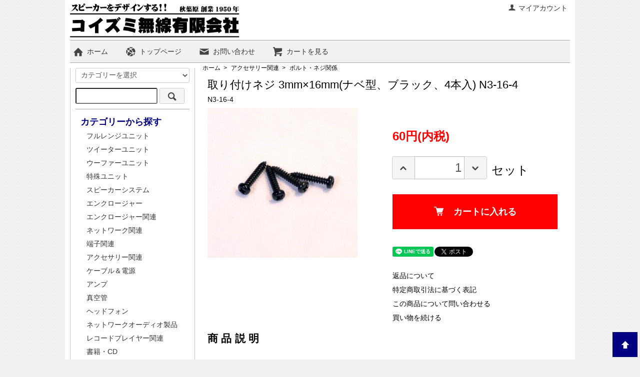

--- FILE ---
content_type: text/html; charset=EUC-JP
request_url: https://shop.koizumi-musen.com/?pid=101332884
body_size: 8973
content:
<!DOCTYPE html PUBLIC "-//W3C//DTD XHTML 1.0 Transitional//EN" "http://www.w3.org/TR/xhtml1/DTD/xhtml1-transitional.dtd">
<html xmlns:og="http://ogp.me/ns#" xmlns:fb="http://www.facebook.com/2008/fbml" xmlns:mixi="http://mixi-platform.com/ns#" xmlns="http://www.w3.org/1999/xhtml" xml:lang="ja" lang="ja" dir="ltr">
<head>
<meta http-equiv="content-type" content="text/html; charset=euc-jp" />
<meta http-equiv="X-UA-Compatible" content="IE=edge,chrome=1" />
<title>取り付けネジ 3mm×16mm(ナベ型、ブラック、4本入) N3-16-4 - コイズミ無線有限会社</title>
<meta name="Keywords" content="取り付けネジ 3mm×16mm(ナベ型、ブラック、4本入) N3-16-4,スピーカー,自作,スピーカークラフト,ユニット,スピーカーユニット,アンプ,オーディオアクセサリー" />
<meta name="Description" content="世界で一つだけのオリジナルスピーカーを作ろう！スピーカークラフトに関するパーツから、音質アップの製品まで幅広く取り扱いしています！" />
<meta name="Author" content="小泉　浩一" />
<meta name="Copyright" content="&amp;amp;amp;amp;amp;amp;amp;amp;amp;amp;amp;amp;amp;amp;amp;amp;amp;amp;amp;amp;amp;copy;2005コイズミ無線会社" />
<meta http-equiv="content-style-type" content="text/css" />
<meta http-equiv="content-script-type" content="text/javascript" />
<link rel="stylesheet" href="https://shop.koizumi-musen.com/css/framework/colormekit.css" type="text/css" />
<link rel="stylesheet" href="https://shop.koizumi-musen.com/css/framework/colormekit-responsive.css" type="text/css" />
<link rel="stylesheet" href="https://img.shop-pro.jp/PA01000/299/css/24/index.css?cmsp_timestamp=20260120113639" type="text/css" />
<link rel="stylesheet" href="https://img.shop-pro.jp/PA01000/299/css/24/product.css?cmsp_timestamp=20260120113639" type="text/css" />

<link rel="alternate" type="application/rss+xml" title="rss" href="https://shop.koizumi-musen.com/?mode=rss" />
<link rel="alternate" media="handheld" type="text/html" href="https://shop.koizumi-musen.com/?prid=101332884" />
<link rel="shortcut icon" href="https://img.shop-pro.jp/PA01000/299/favicon.ico?cmsp_timestamp=20260120114608" />
<script type="text/javascript" src="//ajax.googleapis.com/ajax/libs/jquery/1.7.2/jquery.min.js" ></script>
<meta property="og:title" content="取り付けネジ 3mm×16mm(ナベ型、ブラック、4本入) N3-16-4 - コイズミ無線有限会社" />
<meta property="og:description" content="世界で一つだけのオリジナルスピーカーを作ろう！スピーカークラフトに関するパーツから、音質アップの製品まで幅広く取り扱いしています！" />
<meta property="og:url" content="https://shop.koizumi-musen.com?pid=101332884" />
<meta property="og:site_name" content="コイズミ無線有限会社" />
<meta property="og:image" content="https://img.shop-pro.jp/PA01000/299/product/101332884.jpg?cmsp_timestamp=20160418190709"/>
<meta property="og:type" content="product" />
<meta property="product:price:amount" content="60" />
<meta property="product:price:currency" content="JPY" />
<meta property="product:product_link" content="https://shop.koizumi-musen.com?pid=101332884" />
<!-- Google tag (gtag.js) -->
<script async src="https://www.googletagmanager.com/gtag/js?id=G-BS2E297YX3"></script>
<script>
  window.dataLayer = window.dataLayer || [];
  function gtag(){dataLayer.push(arguments);}
  gtag('js', new Date());

  gtag('config', 'G-BS2E297YX3');
</script>

<!-- Google tag (gtag.js) -->
<script async src="https://www.googletagmanager.com/gtag/js?id=UA-209773678-3"></script>
<script>
  window.dataLayer = window.dataLayer || [];
  function gtag(){dataLayer.push(arguments);}
  gtag('js', new Date());

  gtag('config', 'UA-209773678-3');
</script>

<!-- Lightbox(画像拡大) -->
<link href="https://cdnjs.cloudflare.com/ajax/libs/lightbox2/2.7.1/css/lightbox.css" rel="stylesheet">
<script src="https://code.jquery.com/jquery-1.12.4.min.js" type="text/javascript"></script>
<script src="https://cdnjs.cloudflare.com/ajax/libs/lightbox2/2.7.1/js/lightbox.min.js" type="text/javascript"></script>
<!-- /Lightbox -->
<script>
  var Colorme = {"page":"product","shop":{"account_id":"PA01000299","title":"\u30b3\u30a4\u30ba\u30df\u7121\u7dda\u6709\u9650\u4f1a\u793e"},"basket":{"total_price":0,"items":[]},"customer":{"id":null},"inventory_control":"none","product":{"shop_uid":"PA01000299","id":101332884,"name":"\u53d6\u308a\u4ed8\u3051\u30cd\u30b8 3mm\u00d716mm(\u30ca\u30d9\u578b\u3001\u30d6\u30e9\u30c3\u30af\u30014\u672c\u5165) N3-16-4","model_number":"N3-16-4","stock_num":null,"sales_price":60,"sales_price_including_tax":60,"variants":[],"category":{"id_big":2412530,"id_small":6},"groups":[],"members_price":60,"members_price_including_tax":60}};

  (function() {
    function insertScriptTags() {
      var scriptTagDetails = [{"src":"https:\/\/colorme-cdn.cart-rcv.jp\/PA01000299\/all-e396ff16ac505ca7be791548de3d5285-1038.js","integrity":null},{"src":"https:\/\/d.rcmd.jp\/shop.koizumi-musen.com\/item\/recommend.js","integrity":null},{"src":"https:\/\/d.rcmd.jp\/shop.koizumi-musen.com\/item\/colorme.js","integrity":null},{"src":"https:\/\/www.arrival-quality.com\/apps\/colorme\/favorites\/Favorites.js","integrity":"sha384-v4YB1VsvZoLJu+vdNd2wzf8o72qWpkewTHSv0Tdt5KeAo6YXnE1Cn4QeY4uwoVXe"},{"src":"https:\/\/back-in-stock-assets.colorme.app\/widget.js","integrity":null},{"src":"https:\/\/connect.myeeglobal.com\/2c93f60ff77ca110e7871caf6f68f136ac0117654f8f3c7d83fb0eae4b4555da\/main.js?paidOption=false&serviceType=7038","integrity":"sha384-WFFyZn1wgC98oNnn4LfLoZNdEk3V4\/POuUnvKfkB3kZXtElSwxn069n1\/qRi\/aTP"},{"src":"https:\/\/connect.buyee.jp\/2c93f60ff77ca110e7871caf6f68f136ac0117654f8f3c7d83fb0eae4b4555da\/main.js?paidOption=false&serviceType=7038","integrity":"sha384-5OCv6Sapbge+3fzozkWQr7bzBm4k8NSV8p22pmsckQaAtREGAjsVxLdttJRRgMFp"}];
      var entry = document.getElementsByTagName('script')[0];

      scriptTagDetails.forEach(function(tagDetail) {
        var script = document.createElement('script');

        script.type = 'text/javascript';
        script.src = tagDetail.src;
        script.async = true;

        if( tagDetail.integrity ) {
          script.integrity = tagDetail.integrity;
          script.setAttribute('crossorigin', 'anonymous');
        }

        entry.parentNode.insertBefore(script, entry);
      })
    }

    window.addEventListener('load', insertScriptTags, false);
  })();
</script>

<script async src="https://www.googletagmanager.com/gtag/js?id=G-BS2E297YX3"></script>
<script>
  window.dataLayer = window.dataLayer || [];
  function gtag(){dataLayer.push(arguments);}
  gtag('js', new Date());
  
      gtag('config', 'G-BS2E297YX3', (function() {
      var config = {};
      if (Colorme && Colorme.customer && Colorme.customer.id != null) {
        config.user_id = Colorme.customer.id;
      }
      return config;
    })());
  
  </script><script type="text/javascript">
  document.addEventListener("DOMContentLoaded", function() {
    gtag("event", "view_item", {
      currency: "JPY",
      value: Colorme.product.sales_price_including_tax,
      items: [
        {
          item_id: Colorme.product.id,
          item_name: Colorme.product.name
        }
      ]
    });
  });
</script></head>
<body>
<meta name="colorme-acc-payload" content="?st=1&pt=10029&ut=101332884&at=PA01000299&v=20260121110011&re=&cn=74421cbd727c989433a83ee36bc7c664" width="1" height="1" alt="" /><script>!function(){"use strict";Array.prototype.slice.call(document.getElementsByTagName("script")).filter((function(t){return t.src&&t.src.match(new RegExp("dist/acc-track.js$"))})).forEach((function(t){return document.body.removeChild(t)})),function t(c){var r=arguments.length>1&&void 0!==arguments[1]?arguments[1]:0;if(!(r>=c.length)){var e=document.createElement("script");e.onerror=function(){return t(c,r+1)},e.src="https://"+c[r]+"/dist/acc-track.js?rev=3",document.body.appendChild(e)}}(["acclog001.shop-pro.jp","acclog002.shop-pro.jp"])}();</script><script src="https://img.shop-pro.jp/tmpl_js/73/jquery.tile.js"></script>
<script src="https://img.shop-pro.jp/tmpl_js/73/jquery.skOuterClick.js"></script>
<div id="wrapper" class="container mar_auto pad_t_5">
  <div id="header" class="mar_b_0">
    
    <ul class="inline pull-right col-sm-12 hidden-phone txt_r">
      <li>
        <a href="https://shop.koizumi-musen.com/?mode=myaccount" class="txt_c_333"><i class="icon-b icon-user va-10 mar_r_5"></i>マイアカウント</a>
      </li>
          </ul>
    
    
        
    <div class="txt_24 logo_img" style="text-align:left;"><a href="./"><img src="https://img.shop-pro.jp/PA01000/299/PA01000299.png?cmsp_timestamp=20260120114608" alt="コイズミ無線有限会社" /></a></div>
    <!--
      <p class="txt_10">コイズミ無線有限会社</p>
-->
        <ul class="inline mar_t_0 bor_t_1 bor_b_1" style="background:#f1f1f1;">
      <li class="pad_v_10 mar_r_20"><a href="./" class="txt_c_333"><i class="icon-lg-b icon-home va-30 mar_r_5"></i>ホーム</a></li>
      <li class="pad_v_10 mar_r_20"><a href="https://www.koizumi-musen.com/" class="txt_c_333"><i class="icon-lg-b icon-network va-30 mar_r_5"></i>トップページ</a></li>
      <li class="pad_v_10 mar_r_20"><a href="https://dp00000116.shop-pro.jp/customer/inquiries/new" class="txt_c_333"><i class="icon-lg-b icon-mail va-30 mar_r_5"></i>お問い合わせ</a></li>
      <li class="pad_v_10 mar_r_20"><a href="https://shop.koizumi-musen.com/cart/proxy/basket?shop_id=PA01000299&shop_domain=shop.koizumi-musen.com" class="txt_c_333"><i class="icon-lg-b icon-cart va-30 mar_r_5"></i>カートを見る</a></li>
    </ul>    
		
      <form action="https://shop.koizumi-musen.com/" method="GET" class="mar_t_5 pad_b_5 bor_b_1 visible-phone" style="margin-bottom:5px;">
        <input type="hidden" name="mode" value="srh" /><input type="hidden" name="sort" value="p" />
        <select name="cid" class="mar_b_5">
          <option value="">カテゴリーを選択</option>
                      <option value="2412476,0">フルレンジユニット</option>
                      <option value="2412484,0">ツイーターユニット</option>
                      <option value="2412494,0">ウーファーユニット</option>
                      <option value="2412514,0">特殊ユニット</option>
                      <option value="2429421,0">スピーカーシステム</option>
                      <option value="2412501,0">エンクロージャー</option>
                      <option value="2412510,0">エンクロージャー関連</option>
                      <option value="2412517,0">ネットワーク関連</option>
                      <option value="2412529,0">端子関連</option>
                      <option value="2412530,0">アクセサリー関連</option>
                      <option value="2412553,0">ケーブル＆電源</option>
                      <option value="2412547,0">アンプ</option>
                      <option value="2412550,0">真空管</option>
                      <option value="2819278,0">ヘッドフォン</option>
                      <option value="2959580,0">ネットワークオーディオ製品</option>
                      <option value="2959586,0">レコードプレイヤー関連</option>
                      <option value="2412534,0">書籍・CD</option>
                      <option value="2974328,0">工具</option>
                      <option value="2412541,0">クリアランス商品</option>
                  </select>
        <input type="text" class="pc_search_w sp_search_w" name="keyword" />
        <button class="btn btn-xs pc_btn_w sp_btn_w btn-h"><i class="icon-lg-b icon-search va-35"></i><span class="txt_14 visible-phone">SEARCH</span></button>
      </form>
     
  </div>
  <div class="row">
    <div id="contents" class="col col-lg-9 col-sm-12 mar_b_10">
      <link href="https://img.shop-pro.jp/tmpl_js/86/slick.css" rel="stylesheet" type="text/css">
<link href="https://img.shop-pro.jp/tmpl_js/86/slick-theme.css" rel="stylesheet" type="text/css">

<div id="product">
  
  <div class="small-12 large-12 columns">
    <ul class="topicpath-nav inline txt_12">
      <li><a href="./">ホーム</a></li>
            <li>&nbsp;&gt;&nbsp;<a href="?mode=cate&cbid=2412530&csid=0&sort=p">アクセサリー関連</a></li>
                  <li>&nbsp;&gt;&nbsp;<a href="?mode=cate&cbid=2412530&csid=6&sort=p">ボルト・ネジ関係</a></li>
          </ul>
      </div>
  
  <div class="p-product">
    <div class="p-product u-container">
          <form name="product_form" method="post" action="https://shop.koizumi-musen.com/cart/proxy/basket/items/add">
        
        <div>
          
          <h2 class="p-product-info__ttl">
            取り付けネジ 3mm×16mm(ナベ型、ブラック、4本入) N3-16-4
          </h2>
          
          
          <div class="p-product-info__id">
            N3-16-4
          </div>
          
        </div>
        
        <div class="flex1000">
          <div class="p-product-main mar_t_5">
            
            <div class="p-product-img">
              <div class="p-product-img__main js-images-slider">
                <div class="p-product-img__main-item">
                                    <a href="https://img.shop-pro.jp/PA01000/299/product/101332884.jpg?cmsp_timestamp=20160418190709" data-lightbox="a">
                    <img src="https://img.shop-pro.jp/PA01000/299/product/101332884.jpg?cmsp_timestamp=20160418190709" alt="" />
                  </a>
                                  </div>
                              </div>
                          </div>
            
          </div>
          
          
          <div class="p-product-info pc_mar_t_5 mar_l_70_1000">
            
						<p>
							<a style="font-size:16px;color:#FF0000;font-weight:bold;">
								<br>
							</a>
						</p>
            
            
            <div class="p-product-price">
                                                        <div class="p-product-price__sell">
                <strong><span style="font-size:x-large;color:#FF0000;">60円(内税)</span></strong>
              </div>
                          </div>
            
            
                        
            
                        
            
            <div class="p-product-form" style="">
                            <div class="p-product-form-stock">
                <div class="p-product-form-stock__input">
                  <span class="input-prepend input-append">
                    <a href="javascript:f_change_num2(document.product_form.product_num,'1',1,null);" class="btn pad_10">
                      <i class="icon-lg-b icon-chevron_up"></i>
                    </a>
                    <input type="text" name="product_num" value="1" class="pad_10" style="height:46px;" />
                    <a href="javascript:f_change_num2(document.product_form.product_num,'0',1,null);" class="btn pad_10">
                      <i class="icon-lg-b icon-chevron_down"></i>
                    </a>
                  </span>
                  <span class="p-product-form-stock__unit txt_24">セット</span>
                </div>
                              </div>
                            <div class="p-product-form-btn">
                <div class="p-product-form-btn__cart">
                                                      <div class="disable_cartin">
                    <button class="c-btn-cart" type="submit">
                      <i class="c-icon-cart"></i>カートに入れる
                    </button>
                  </div>
                                    <p class="p-product-form__error-message stock_error"></p>
                                                    </div>
              </div>
            </div>
            
            
            <ul class="p-product-sns-list">
              <li class="p-product-sns-list__item_line">
                <div class="line-it-button" data-lang="ja" data-type="share-a" data-ver="3"
                         data-color="default" data-size="small" data-count="false" style="display: none;"></div>
                       <script src="https://www.line-website.com/social-plugins/js/thirdparty/loader.min.js" async="async" defer="defer"></script>
              </li>
              <li class="p-product-sns-list__item_face">
                
              </li>
              <li class="p-product-sns-list__item_tweet">
                <a href="https://twitter.com/share" class="twitter-share-button" data-url="https://shop.koizumi-musen.com/?pid=101332884" data-text="" data-lang="ja" >ツイート</a>
<script charset="utf-8">!function(d,s,id){var js,fjs=d.getElementsByTagName(s)[0],p=/^http:/.test(d.location)?'http':'https';if(!d.getElementById(id)){js=d.createElement(s);js.id=id;js.src=p+'://platform.twitter.com/widgets.js';fjs.parentNode.insertBefore(js,fjs);}}(document, 'script', 'twitter-wjs');</script>
              </li>
            </ul>
            
            <ul class="p-product-link-list">
              <li class="p-product-link-list__item">
                <a href="https://shop.koizumi-musen.com/?mode=sk#return">返品について</a>
              </li>
              <li class="p-product-link-list__item">
                <a href="https://shop.koizumi-musen.com/?mode=sk#info">特定商取引法に基づく表記</a>
              </li>
                            <li class="p-product-link-list__item">
                <a href="https://dp00000116.shop-pro.jp/customer/products/101332884/inquiries/new">この商品について問い合わせる</a>
              </li>
              <li class="p-product-link-list__item">
                <a href="https://shop.koizumi-musen.com/?mode=cate&cbid=2412530&csid=6&sort=p">買い物を続ける</a>
              </li>
            </ul>
          </div>
        </div>
        <div class="p-product-detail">
          
          <div class="p-product-explain">
            <h3 class="p-product__ttl">
              商品説明
            </h3>
            <div class="p-product-explain__body">
              【取り付けネジ 3mm×16mm(ナベ型、ブラック、4本入)】<br />
ユニットやダクトをエンクロージャーに取り付ける為のネジです。<br />
ブラックに加工されたネジなので、スピーカーの雰囲気を損ないません。<br />
＋ドライバーでご使用いただけます。<br />
<br />
<strong><span style="color:#FF0000">カートでご希望の数量がご注文できない方は<br />
恐れ入りますが<a href="https://secure.shop-pro.jp/?mode=inq&shop_id=PA01000299">≪お問い合わせフォーム≫</a>よりご連絡ください。</span></strong>
            </div>
          </div>
          
        </div>
        <input type="hidden" name="user_hash" value="b0bfb3da15434bf30b9540abb4476a64"><input type="hidden" name="members_hash" value="b0bfb3da15434bf30b9540abb4476a64"><input type="hidden" name="shop_id" value="PA01000299"><input type="hidden" name="product_id" value="101332884"><input type="hidden" name="members_id" value=""><input type="hidden" name="back_url" value="https://shop.koizumi-musen.com/?pid=101332884"><input type="hidden" name="reference_token" value="fe32a6a8a2834bd3be9206b70826237d"><input type="hidden" name="shop_domain" value="shop.koizumi-musen.com">
      </form>
        </div>
  </div>
</div>

<script src="https://img.shop-pro.jp/tmpl_js/86/slick.min.js"></script>

<script type="text/javascript">
$(document).on("ready", function() {
  var slider = ".js-images-slider";
  var thumbnailItem = ".p-product-thumb-list__item";
  
  $(thumbnailItem).each(function() {
    var index = $(thumbnailItem).index(this);
    $(this).attr("data-index",index);
  });
  
  $(slider).on('init',function(slick) {
    var index = $(".slide-item.slick-slide.slick-current").attr("data-slick-index");
    $(thumbnailItem+'[data-index="'+index+'"]').addClass("is-current");
  });
  
  $(slider).slick( {
    autoplay: false,
    arrows: true,
    infinite: true
  });
  
  $(thumbnailItem).on('click',function() {
    var index = $(this).attr("data-index");
    $(slider).slick("slickGoTo",index,false);
  });
  
  $(slider).on('beforeChange',function(event,slick, currentSlide,nextSlide){
    $(thumbnailItem).each(function() {
      $(this).removeClass("is-current");
    });
    $(thumbnailItem+'[data-index="'+nextSlide+'"]').addClass("is-current");
  });
});
</script>
<span style="font-size:large;"></span><span style="font-size:large;"></span><span style="font-size:large;"></span>
      
            
    </div>
		
		<div id="hamburger-menu">
			<input type="checkbox" id="menu-btn-check">
			<label class="menu-btn" for="menu-btn-check"><span></span></label>
			<label class="overlay" for="menu-btn-check"></label>
				<div id="side" class="col col-lg-3 col-sm-12 mar_t_5 pad_t_0 mar_b_50 sp-menu-pad hamburger-content" style="border:#c0c0c0 solid;border-width:0px 1px 0px 1px;">
					<p class="mar_b_20 visible-phone" style="margin-top:-20px;"></p>
					
										
					
					<form action="https://shop.koizumi-musen.com/" method="GET" class="mar_b_10 pc_pad_b_10 pc_bor_b_1">
						<input type="hidden" name="mode" value="srh" /><input type="hidden" name="sort" value="p" />
						<select name="cid" class="mar_b_10">
							<option value="">カテゴリーを選択</option>
															<option value="2412476,0">フルレンジユニット</option>
															<option value="2412484,0">ツイーターユニット</option>
															<option value="2412494,0">ウーファーユニット</option>
															<option value="2412514,0">特殊ユニット</option>
															<option value="2429421,0">スピーカーシステム</option>
															<option value="2412501,0">エンクロージャー</option>
															<option value="2412510,0">エンクロージャー関連</option>
															<option value="2412517,0">ネットワーク関連</option>
															<option value="2412529,0">端子関連</option>
															<option value="2412530,0">アクセサリー関連</option>
															<option value="2412553,0">ケーブル＆電源</option>
															<option value="2412547,0">アンプ</option>
															<option value="2412550,0">真空管</option>
															<option value="2819278,0">ヘッドフォン</option>
															<option value="2959580,0">ネットワークオーディオ製品</option>
															<option value="2959586,0">レコードプレイヤー関連</option>
															<option value="2412534,0">書籍・CD</option>
															<option value="2974328,0">工具</option>
															<option value="2412541,0">クリアランス商品</option>
													</select>
						<input type="text" class="pc_search_w sp_search_w" name="keyword" />
						<button class="btn btn-xs pc_btn_w sp_btn_w btn-h"><i class="icon-lg-b icon-search va-35"></i><span class="txt_14 visible-phone">SEARCH</span></button>
					</form>
					
					
																		<div class="pc_mar_b_10" style="border:0px solid;background:#FFFFFF;color:#000080">
								<h3 class="pad_l_10 mar_t_5 sp_mar_t_0 mar_b_0 txt_18 sp-menu-head">カテゴリーから探す</h3>
								<ul class="unstyled pc_pad_b_10 bor_b_1">
															<li class="pad_2 sp-menu-item">
										<a href="https://shop.koizumi-musen.com/?mode=cate&cbid=2412476&csid=0&sort=p" class="show mar_l_20 txt_c_333">
																						フルレンジユニット
										</a>
									</li>
																										<li class="pad_2 sp-menu-item">
										<a href="https://shop.koizumi-musen.com/?mode=cate&cbid=2412484&csid=0&sort=p" class="show mar_l_20 txt_c_333">
																						ツイーターユニット
										</a>
									</li>
																										<li class="pad_2 sp-menu-item">
										<a href="https://shop.koizumi-musen.com/?mode=cate&cbid=2412494&csid=0&sort=p" class="show mar_l_20 txt_c_333">
																						ウーファーユニット
										</a>
									</li>
																										<li class="pad_2 sp-menu-item">
										<a href="https://shop.koizumi-musen.com/?mode=cate&cbid=2412514&csid=0&sort=p" class="show mar_l_20 txt_c_333">
																						特殊ユニット
										</a>
									</li>
																										<li class="pad_2 sp-menu-item">
										<a href="https://shop.koizumi-musen.com/?mode=cate&cbid=2429421&csid=0&sort=p" class="show mar_l_20 txt_c_333">
																						スピーカーシステム
										</a>
									</li>
																										<li class="pad_2 sp-menu-item">
										<a href="https://shop.koizumi-musen.com/?mode=cate&cbid=2412501&csid=0&sort=p" class="show mar_l_20 txt_c_333">
																						エンクロージャー
										</a>
									</li>
																										<li class="pad_2 sp-menu-item">
										<a href="https://shop.koizumi-musen.com/?mode=cate&cbid=2412510&csid=0&sort=p" class="show mar_l_20 txt_c_333">
																						エンクロージャー関連
										</a>
									</li>
																										<li class="pad_2 sp-menu-item">
										<a href="https://shop.koizumi-musen.com/?mode=cate&cbid=2412517&csid=0&sort=p" class="show mar_l_20 txt_c_333">
																						ネットワーク関連
										</a>
									</li>
																										<li class="pad_2 sp-menu-item">
										<a href="https://shop.koizumi-musen.com/?mode=cate&cbid=2412529&csid=0&sort=p" class="show mar_l_20 txt_c_333">
																						端子関連
										</a>
									</li>
																										<li class="pad_2 sp-menu-item">
										<a href="https://shop.koizumi-musen.com/?mode=cate&cbid=2412530&csid=0&sort=p" class="show mar_l_20 txt_c_333">
																						アクセサリー関連
										</a>
									</li>
																										<li class="pad_2 sp-menu-item">
										<a href="https://shop.koizumi-musen.com/?mode=cate&cbid=2412553&csid=0&sort=p" class="show mar_l_20 txt_c_333">
																						ケーブル＆電源
										</a>
									</li>
																										<li class="pad_2 sp-menu-item">
										<a href="https://shop.koizumi-musen.com/?mode=cate&cbid=2412547&csid=0&sort=p" class="show mar_l_20 txt_c_333">
																						アンプ
										</a>
									</li>
																										<li class="pad_2 sp-menu-item">
										<a href="https://shop.koizumi-musen.com/?mode=cate&cbid=2412550&csid=0&sort=p" class="show mar_l_20 txt_c_333">
																						真空管
										</a>
									</li>
																										<li class="pad_2 sp-menu-item">
										<a href="https://shop.koizumi-musen.com/?mode=cate&cbid=2819278&csid=0&sort=p" class="show mar_l_20 txt_c_333">
																						ヘッドフォン
										</a>
									</li>
																										<li class="pad_2 sp-menu-item">
										<a href="https://shop.koizumi-musen.com/?mode=cate&cbid=2959580&csid=0&sort=p" class="show mar_l_20 txt_c_333">
																						ネットワークオーディオ製品
										</a>
									</li>
																										<li class="pad_2 sp-menu-item">
										<a href="https://shop.koizumi-musen.com/?mode=cate&cbid=2959586&csid=0&sort=p" class="show mar_l_20 txt_c_333">
																						レコードプレイヤー関連
										</a>
									</li>
																										<li class="pad_2 sp-menu-item">
										<a href="https://shop.koizumi-musen.com/?mode=cate&cbid=2412534&csid=0&sort=p" class="show mar_l_20 txt_c_333">
																						書籍・CD
										</a>
									</li>
																										<li class="pad_2 sp-menu-item">
										<a href="https://shop.koizumi-musen.com/?mode=cate&cbid=2974328&csid=0&sort=p" class="show mar_l_20 txt_c_333">
																						工具
										</a>
									</li>
																										<li class="pad_2 sp-menu-item">
										<a href="https://shop.koizumi-musen.com/?mode=cate&cbid=2412541&csid=0&sort=p" class="show mar_l_20 txt_c_333">
																						クリアランス商品
										</a>
									</li>
														</ul>
							</div>
																
					
																		<div class="pc_mar_b_10" style="border:0px solid;background:#FFFFFF;color:#000080">
								<h3 class="pad_l_10 mar_t_5 mar_b_0 txt_18 sp-menu-head">ブランドから探す</h3>
								<ul class="unstyled pc_pad_b_10 bor_b_1">
														<li class="pad_2 sp-menu-item">
									<a href="https://shop.koizumi-musen.com/?mode=grp&gid=2699355&sort=p" class="show mar_l_20 txt_c_333">
																				Fostex
									</a>
								</li>
																									<li class="pad_2 sp-menu-item">
									<a href="https://shop.koizumi-musen.com/?mode=grp&gid=2699357&sort=p" class="show mar_l_20 txt_c_333">
																				MarkAudio
									</a>
								</li>
																									<li class="pad_2 sp-menu-item">
									<a href="https://shop.koizumi-musen.com/?mode=grp&gid=2699359&sort=p" class="show mar_l_20 txt_c_333">
																				ParcAudio
									</a>
								</li>
																									<li class="pad_2 sp-menu-item">
									<a href="https://shop.koizumi-musen.com/?mode=grp&gid=2699360&sort=p" class="show mar_l_20 txt_c_333">
																				beyma
									</a>
								</li>
																									<li class="pad_2 sp-menu-item">
									<a href="https://shop.koizumi-musen.com/?mode=grp&gid=2699368&sort=p" class="show mar_l_20 txt_c_333">
																				FaitalPRO
									</a>
								</li>
																									<li class="pad_2 sp-menu-item">
									<a href="https://shop.koizumi-musen.com/?mode=grp&gid=2699369&sort=p" class="show mar_l_20 txt_c_333">
																				HiVi
									</a>
								</li>
																									<li class="pad_2 sp-menu-item">
									<a href="https://shop.koizumi-musen.com/?mode=grp&gid=2699367&sort=p" class="show mar_l_20 txt_c_333">
																				VISATON
									</a>
								</li>
																									<li class="pad_2 sp-menu-item">
									<a href="https://shop.koizumi-musen.com/?mode=grp&gid=2699364&sort=p" class="show mar_l_20 txt_c_333">
																				MONACOR
									</a>
								</li>
																									<li class="pad_2 sp-menu-item">
									<a href="https://shop.koizumi-musen.com/?mode=grp&gid=2699370&sort=p" class="show mar_l_20 txt_c_333">
																				JantzenAudio
									</a>
								</li>
																									<li class="pad_2 sp-menu-item">
									<a href="https://shop.koizumi-musen.com/?mode=grp&gid=2699372&sort=p" class="show mar_l_20 txt_c_333">
																				Mundorf
									</a>
								</li>
																									<li class="pad_2 sp-menu-item">
									<a href="https://shop.koizumi-musen.com/?mode=grp&gid=2699374&sort=p" class="show mar_l_20 txt_c_333">
																				FX-AUDIO-
									</a>
								</li>
																									<li class="pad_2 sp-menu-item">
									<a href="https://shop.koizumi-musen.com/?mode=grp&gid=2967758&sort=p" class="show mar_l_20 txt_c_333">
																				xDuoo
									</a>
								</li>
																									<li class="pad_2 sp-menu-item">
									<a href="https://shop.koizumi-musen.com/?mode=grp&gid=2727948&sort=p" class="show mar_l_20 txt_c_333">
																				ユニットブランド一覧
									</a>
								</li>
																									<li class="pad_2 sp-menu-item">
									<a href="https://shop.koizumi-musen.com/?mode=grp&gid=2727949&sort=p" class="show mar_l_20 txt_c_333">
																				エンクロージャーブランド一覧
									</a>
								</li>
																									<li class="pad_2 sp-menu-item">
									<a href="https://shop.koizumi-musen.com/?mode=grp&gid=2727950&sort=p" class="show mar_l_20 txt_c_333">
																				ネットワーク素子ブランド一覧
									</a>
								</li>
																									<li class="pad_2 sp-menu-item">
									<a href="https://shop.koizumi-musen.com/?mode=grp&gid=2727951&sort=p" class="show mar_l_20 txt_c_333">
																				AMP/DACブランド一覧
									</a>
								</li>
																									<li class="pad_2 sp-menu-item">
									<a href="https://shop.koizumi-musen.com/?mode=grp&gid=2727954&sort=p" class="show mar_l_20 txt_c_333">
																				ケーブル・端子ブランド一覧
									</a>
								</li>
																									<li class="pad_2 sp-menu-item">
									<a href="https://shop.koizumi-musen.com/?mode=grp&gid=2727953&sort=p" class="show mar_l_20 txt_c_333">
																				真空管ブランド一覧
									</a>
								</li>
																									<li class="pad_2 sp-menu-item">
									<a href="https://shop.koizumi-musen.com/?mode=grp&gid=2727955&sort=p" class="show mar_l_20 txt_c_333">
																				その他ブランド一覧
									</a>
								</li>
														</ul>
							</div>
																
							<div class="" style="border:0px solid;background:#FFFFFF;color:#000080">
								<h3 class="pad_l_10 mar_b_0 txt_18 sp-menu-head">コンテンツ</h3>
								<ul class="unstyled pad_b_10 bor_b_1">
							
														
														<li class="pad_5 sp-menu-item"><a href="https://www.koizumi-musen.com/support/guide/userguide.php#sec1" class="show mar_l_20 txt_c_333">ご注文方法について</a></li>
							<li class="pad_5 sp-menu-item"><a href="https://www.koizumi-musen.com/support/guide/userguide.php#sec2" class="show mar_l_20 txt_c_333">配送方法・送料について</a></li>
							<li class="pad_5 sp-menu-item"><a href="https://www.koizumi-musen.com/support/guide/userguide.php#sec3" class="show mar_l_20 txt_c_333">ご決済方法について</a></li>
							<li class="pad_5 sp-menu-item"><a href="https://www.koizumi-musen.com/support/guide/userguide.php#sec4" class="show mar_l_20 txt_c_333">キャンセル・変更について</a></li>
							<li class="pad_5 sp-menu-item"><a href="https://www.koizumi-musen.com/support/guide/userguide.php#sec5" class="show mar_l_20 txt_c_333">納期について</a></li>
							<li class="pad_5 sp-menu-item"><a href="https://www.koizumi-musen.com/support/guide/userguide.php#sec6" class="show mar_l_20 txt_c_333">交換・返金について</a></li>
							<li class="pad_5 sp-menu-item"><a href="https://www.koizumi-musen.com/support/guide/userguide.php#sec7" class="show mar_l_20 txt_c_333">保証・修理について</a></li>
							<li class="pad_5 sp-menu-item"><a href="https://www.koizumi-musen.com/support/guide/userguide.php#sec8" class="show mar_l_20 txt_c_333">会員登録について</a></li>
							<li class="pad_5 sp-menu-item"><a href="https://www.koizumi-musen.com/support/guide/userguide.php#sec9" class="show mar_l_20 txt_c_333">領収書等について</a></li>
															<li class="pad_5 sp-menu-item"><a href="https://dp00000116.shop-pro.jp/customer/newsletter/subscriptions/new" class="show mar_l_20 txt_c_333">メルマガ登録・解除</a></li>
														
							<li class="pad_5 bor_t_1 bor_b_1 visible-phone sp-menu-item"><a href="https://shop.koizumi-musen.com/?mode=myaccount" class="mar_l_20 txt_c_333">マイアカウント</a></li>
							
							
						</ul>
					</div>
												<div class="hidden-phone" style="border:0px solid;background:#FFFFFF;color:#000080">
								<h3 class="pad_l_10 mar_b_10 txt_18">モバイルショップ</h3>
								<ul class="unstyled pad_b_20 bor_b_1">
									<img src="https://img.shop-pro.jp/PA01000/299/qrcode.jpg?cmsp_timestamp=20260120114608" class="show mar_auto" />
								</ul>
						</div>
													</div>
		</div>
	</div>
		
  <div id="footer" class="pad_v_30 txt_c">
	      <ul class="inline">
                        <li>
            <a href="https://twitter.com/koizumi_musen" target="_blank"><i class="icon-lg-b icon-twitter"></i></a>
          </li>
                          <li>
            <a href="https://instagram.com/koizumi_musen" target="_blank"><i class="icon-lg-b icon-instagram"></i></a>
          </li>
                          <li>
            <a href="https://facebook.com/100063905385932" target="_blank"><i class="icon-lg-b icon-facebook"></i></a>
          </li>
                          </ul>
	    <ul class="inline">
			<li><a href="./" class="txt_c_333">ホーム</a></li>
      <li><a href="https://www.koizumi-musen.com/support/guide/userguide.php" class="txt_c_333">ご利用案内</a></li>
      <li><a href="https://shop.koizumi-musen.com/?mode=sk#info" class="txt_c_333">特定商取引法に基づく表記</a></li>
      <li><a href="https://shop.koizumi-musen.com/?mode=privacy" class="txt_c_333">プライバシーポリシー</a></li>
      <li><a href="https://dp00000116.shop-pro.jp/customer/inquiries/new" class="txt_c_333">お問い合わせ</a></li>
    </ul>
    <p><address>Copyright(C) 2000-2026 コイズミ無線有限会社 All Rights Reserved.</address></p>

		<p><a href="#top" class="page_top_btn"><i class="icon-lg-w icon-up_bold"></i></a></p>

  </div>

	<script>
		$(function () {
			// viewport
			var viewport = document.createElement('meta');
			viewport.setAttribute('name', 'viewport');
			viewport.setAttribute('content', 'width=device-width, initial-scale=1.0, maximum-scale=1.0');
			document.getElementsByTagName('head')[0].appendChild(viewport);

			function window_size_switch_func() {
				if($(window).width() >= 768) {
					// product option switch -> table
					$('#prd-opt-table').html($('.prd-opt-table').html());
					$('#prd-opt-table table').addClass('table table-bordered');
					$('#prd-opt-select').empty();
				} else {
					// product option switch -> select
					$('#prd-opt-table').empty();
					if($('#prd-opt-select > *').size() == 0) {
						$('#prd-opt-select').append($('.prd-opt-select').html());
					}
				}
			}
			window_size_switch_func();
			$(window).load(function () {
				$('.history-unit').tile();
			});
			$(window).resize(function () {
				window_size_switch_func();
				$('.history-unit').tile();
			});
		});
	</script>
</div><script type="text/javascript" src="https://shop.koizumi-musen.com/js/cart.js" ></script>
<script type="text/javascript" src="https://shop.koizumi-musen.com/js/async_cart_in.js" ></script>
<script type="text/javascript" src="https://shop.koizumi-musen.com/js/product_stock.js" ></script>
<script type="text/javascript" src="https://shop.koizumi-musen.com/js/js.cookie.js" ></script>
<script type="text/javascript" src="https://shop.koizumi-musen.com/js/favorite_button.js" ></script>
</body></html>

--- FILE ---
content_type: text/javascript; charset=utf-8
request_url: https://d.rcmd.jp/shop.koizumi-musen.com/item/i/default/101332884.js?1768960817732
body_size: 832
content:
_rcmdjp._itemRecommendCallback("101332884","default",[{"category":"","code":"150002963","display_end":"","display_start":"","image":"https://img.shop-pro.jp/PA01000/299/product/150002963.jpg?cmsp_timestamp=20250915181128","mail_price":"60","name":"\u53d6\u308a\u4ed8\u3051\u30cd\u30b8 2.6mm\u00d712mm(\u30ca\u30d9\u578b\u3001\u30d6\u30e9\u30c3\u30af\u30014\u672c\u5165) N2t6-12-4","price":"60","release_date":"","stock":"241","url":"https://shop.koizumi-musen.com/?pid=150002963"},{"category":"","code":"74620264","display_end":"","display_start":"","image":"https://img.shop-pro.jp/PA01000/299/product/74620264.jpg?20140513174553","mail_price":"747","name":"AS\u30d5\u30a1\u30d6\u30ea\u30c3\u30af  \u30c4\u30e1\u4ed8\u30ca\u30c3\u30c8 CP5-35(5mm\u00d735mm 8\u500b\u5165\u308a)","price":"747","release_date":"","stock":"171","url":"https://shop.koizumi-musen.com/?pid=74620264"},{"category":"","code":"143456174","display_end":"","display_start":"","image":"https://img.shop-pro.jp/PA01000/299/product/143456174.jpg?cmsp_timestamp=20230211143727","mail_price":"299","name":"LEAD \u53d6\u4ed8\u578b\u30bf\u30fc\u30df\u30ca\u30eb TK-11(2\u500b)","price":"299","release_date":"","stock":"259","url":"https://shop.koizumi-musen.com/?pid=143456174"},{"category":"","code":"8691","display_end":"","display_start":"","image":"https://img.shop-pro.jp/PA01000/299/product/8691.jpg?cmsp_timestamp=20230211143746","mail_price":"456","name":"\u65b0\u661f\u96fb\u5668\u5546\u4f1a \u30b9\u30d4\u30fc\u30ab\u30fc\u7aef\u5b50 TK15(2\u500b)","price":"456","release_date":"","stock":"160","url":"https://shop.koizumi-musen.com/?pid=8691"},{"category":"","code":"143456175","display_end":"","display_start":"","image":"https://img.shop-pro.jp/PA01000/299/product/143456175.jpg?cmsp_timestamp=20230211143832","mail_price":"838","name":"LEAD \u53d6\u4ed8\u578b\u30bf\u30fc\u30df\u30ca\u30eb TS155(2\u500b)","price":"838","release_date":"","stock":"118","url":"https://shop.koizumi-musen.com/?pid=143456175"},{"category":"","code":"74347059","display_end":"","display_start":"","image":"https://img.shop-pro.jp/PA01000/299/product/74347059.jpg?20140423194110","mail_price":"675","name":"AS\u30d5\u30a1\u30d6\u30ea\u30c3\u30af \u30c4\u30e1\u4ed8\u30ca\u30c3\u30c8 CP4-30(4mm\u00d730mm 8\u500b\u5165\u308a)","price":"675","release_date":"","stock":"58","url":"https://shop.koizumi-musen.com/?pid=74347059"},{"category":"","code":"51751834","display_end":"","display_start":"","image":"https://img.shop-pro.jp/PA01000/299/product/51751834.jpg?20121115114345","mail_price":"105","name":"\u30d5\u30a1\u30b9\u30c8\u30f3\u7aef\u5b50S\u30b5\u30a4\u30ba LTO-01T-110N(10\u500b\u5165)","price":"105","release_date":"","stock":"","url":"https://shop.koizumi-musen.com/?pid=51751834"},{"category":"","code":"135162536","display_end":"","display_start":"","image":"https://img.shop-pro.jp/PA01000/299/product/135162536.jpg?cmsp_timestamp=20230210132748","mail_price":"264","name":"Bennic \u30d5\u30a3\u30eb\u30e0\u30b3\u30f3\u30c7\u30f3\u30b5\u30fc FPP250V0.33\u03bcF","price":"264","release_date":"","stock":"32","url":"https://shop.koizumi-musen.com/?pid=135162536"},{"category":"","code":"143456177","display_end":"","display_start":"","image":"https://img.shop-pro.jp/PA01000/299/product/143456177.jpg?cmsp_timestamp=20230211143852","mail_price":"957","name":"LEAD \u53d6\u4ed8\u578b\u30bf\u30fc\u30df\u30ca\u30eb TS166(2\u500b)","price":"957","release_date":"","stock":"399","url":"https://shop.koizumi-musen.com/?pid=143456177"},{"category":"","code":"175284811","display_end":"","display_start":"","image":"https://img.shop-pro.jp/PA01000/299/product/175284811.jpg?cmsp_timestamp=20230922153401","mail_price":"1980","name":"\u2606FOSTEX \u30ef\u30f3\u30bf\u30c3\u30c1\u30b9\u30d4\u30fc\u30ab\u30fc\u30b1\u30fc\u30d6\u30eb(3m)ET-PM3.0SP","price":"1980","release_date":"","stock":"","url":"https://shop.koizumi-musen.com/?pid=175284811"}]);